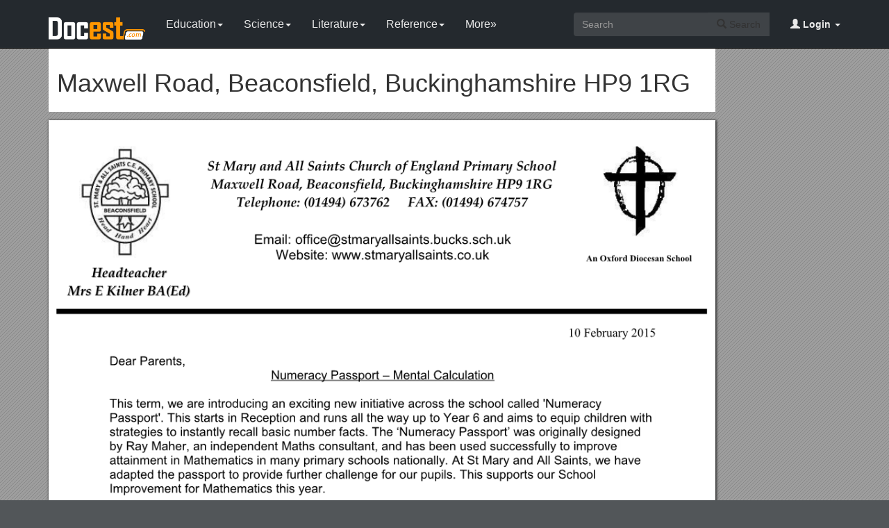

--- FILE ---
content_type: text/html; charset=utf-8
request_url: https://docest.com/doc/480207/maxwell-road-beaconsfield-buckinghamshire-hp9-1rg
body_size: 6103
content:
<!DOCTYPE html>
<html lang="en">
<head>
    <meta charset="utf-8">
    <meta content="IE=edge" http-equiv="X-UA-Compatible">
    <meta name="viewport" content="width=device-width, initial-scale=1">
    <title>Maxwell Road, Beaconsfield, Buckinghamshire HP9 1RG - Docest</title>
    <meta name="description" content="St Mary and All Saints Church of England Primary School. Maxwell Road, Beaconsfield, Buckinghamshire HP9 1RG. Telephone: (01494) 673762 FAX: (01494) 674757. Numeracy Passport Mental Calculation.">
    <link rel="shortcut icon" href="/favicon.ico">
    <meta name="robots" content="index, follow">
    <meta property="og:type" content="article">
    <meta property="og:title" content="Maxwell Road, Beaconsfield, Buckinghamshire HP9 1RG">
    <meta property="og:description" content="St Mary and All Saints Church of England Primary School. Maxwell Road, Beaconsfield, Buckinghamshire HP9 1RG. Telephone: (01494) 673762 FAX: (01494) 674757. Numeracy Passport Mental Calculation.">
    <meta property="og:url" content="https://docest.com/doc/480207/maxwell-road-beaconsfield-buckinghamshire-hp9-1rg">
    <meta property="og:image" content="https://data.docest.com/img/3d13c4bbf6807931e8df79e747d8adb4-1.webp">
    <meta property="og:site_name" content="Docest">
    <meta name="twitter:card" content="summary_large_image">
    <meta name="twitter:title" content="Maxwell Road, Beaconsfield, Buckinghamshire HP9 1RG">
    <meta name="twitter:description" content="St Mary and All Saints Church of England Primary School. Maxwell Road, Beaconsfield, Buckinghamshire HP9 1RG. Telephone: (01494) 673762 FAX: (01494) 674757. Numeracy Passport Mental Calculation.">
    <meta name="twitter:image" content="https://data.docest.com/img/3d13c4bbf6807931e8df79e747d8adb4-1.webp">
    <meta name="twitter:image:src" content="https://docest.com/images/og_image.png">
    <link href="/css/bootstrap.min.css" rel="stylesheet">
    <script src="https://code.jquery.com/jquery-3.5.1.slim.min.js"></script>
    <script src="/js/bootstrap.min.js"></script>
    <link rel="stylesheet" type="text/css" href="/css/common.css" />
    <script type="text/javascript" src="/js/common.js"></script>
    <script type='text/javascript' src='//platform-api.sharethis.com/js/sharethis.js#property=5b0e98e8bcc5820011a07148&product=sticky-share-buttons' async='async'></script>
    <style type="text/css">
        body, .article-imgview {
            background-color: rgb(82, 86, 89);
            background-image: url([data-uri]);
        }
    </style>
</head>
<body>
    <nav class="navbar navbar-default navbar-inverse navbar-fixed-top">
        <div class="container">
            <div class="navbar-header">
                <button type="button" class="navbar-toggle collapsed" data-toggle="collapse" data-target="#navbar-collapse"> <span class="sr-only">Toggle navigation</span> <span class="icon-bar"></span> <span class="icon-bar"></span> <span class="icon-bar"></span> </button>
                <a class="navbar-brand" href="/"><img src="/images/logo.png" alt="Docest logo" /></a>
            </div>
            <div class="collapse navbar-collapse animated fadeIn" id="navbar-collapse">
                <ul class="nav navbar-nav animated fadeIn text16">
                    <li class="dropdown">
                        <a href="/category/education/" class="dropdown-toggle" data-toggle="dropdown">Education<span class="caret"></span></a>
                        <ul class="dropdown-menu animated flipInX" role="menu">
                            <li><a href="/category/colleges-and-universities/">Colleges and Universities</a></li>
                            <li><a href="/category/primary-and-secondary-schooling/">Primary and Secondary Schooling</a></li>
                            <li><a href="/category/standardized-and-admissions-tests/">Standardized and Admissions Tests</a></li>
                            <li><a href="/category/teaching-and-classroom-resources/">Teaching and Classroom Resources</a></li>
                            <li><a href="/category/training-and-certification/">Training and Certification</a></li>
                        </ul>
                    </li>
                    <li class="dropdown">
                        <a href="/category/science/" class="dropdown-toggle" data-toggle="dropdown">Science<span class="caret"></span></a>
                        <ul class="dropdown-menu animated flipInX" role="menu">
                            <li><a href="/category/biological-sciences/">Biological Sciences</a></li>
                            <li><a href="/category/chemistry/">Chemistry</a></li>
                            <li><a href="/category/computer-science/">Computer Science</a></li>
                            <li><a href="/category/earth-sciences/">Earth Sciences</a></li>
                            <li><a href="/category/geology/">Geology</a></li>
                            <li><a href="/category/ecology-and-environment/">Ecology and Environment</a></li>
                            <li><a href="/category/engineering-and-technology/">Engineering and Technology</a></li>
                            <li><a href="/category/mathematics/">Mathematics</a></li>
                            <li><a href="/category/physics/">Physics</a></li>
                        </ul>
                    </li>
                    <li class="dropdown">
                        <a href="/category/literature/" class="dropdown-toggle" data-toggle="dropdown">Literature<span class="caret"></span></a>
                        <ul class="dropdown-menu animated flipInX" role="menu">
                            <li><a href="/category/literary-classics/">Literary Classics</a></li>
                            <li><a href="/category/poetry/">Poetry</a></li>
                            <li><a href="/category/writers-resources/">Writers Resources</a></li>
                        </ul>
                    </li>
                    <li class="dropdown">
                        <a href="/category/reference/" class="dropdown-toggle" data-toggle="dropdown">Reference<span class="caret"></span></a>
                        <ul class="dropdown-menu animated flipInX" role="menu">
                            <li><a href="/category/geography/">Geography</a></li>
                            <li><a href="/category/humanities/">Humanities</a></li>
                            <li><a href="/category/history/">History</a></li>
                            <li><a href="/category/language/">Language</a></li>
                        </ul>
                    </li>
                    <li class="dropdown">
                        <a href="/categories/" class="dropdown-toggle">More»</a>
                        <ul class="dropdown-menu animated flipInX">
                            <li><a href="/category/business-and-industrial/">Business and Industrial</a></li>
                            <li><a href="/category/agriculture-and-forestry/">Agriculture and Forestry</a></li>
                            <li><a href="/category/business-operations/">Business Operations</a></li>
                            <li><a href="/category/business-services/">Business Services</a></li>
                            <li><a href="/category/chemicals-industry/">Chemicals Industry</a></li>
                            <li><a href="/category/construction-and-maintenance/">Construction and Maintenance</a></li>
                            <li><a href="/category/energy-and-utilities/">Energy and Utilities</a></li>
                            <li><a href="/category/autos-and-vehicles/">Autos and Vehicles</a></li>
                            <li><a href="/category/internet-and-telecom/">Internet and Telecom</a></li>
                            <li><a href="/category/real-estate/">Real Estate</a></li>
                            <li><a href="/category/finance/">Finance</a></li>
                            <li><a href="/category/accounting-and-auditing/">Accounting and Auditing</a></li>
                            <li><a href="/category/credit-and-lending/">Credit and Lending</a></li>
                            <li><a href="/category/grants-and-scholarships/">Grants and Scholarships</a></li>
                            <li><a href="/category/insurance/">Insurance</a></li>
                            <li><a href="/category/investing/">Investing</a></li>
                            <li><a href="/category/computers/">Computers</a></li>
                            <li><a href="/category/hardware/">Hardware</a></li>
                            <li><a href="/category/software/">Software</a></li>
                            <li><a href="/category/networking/">Networking</a></li>
                            <li><a href="/category/programming/">Programming</a></li>
                            <li><a href="/category/computer-technology/">Computer Technology</a></li>
                            <li><a href="/category/people-and-society/">People and Society</a></li>
                            <li><a href="/category/family/">Family</a></li>
                            <li><a href="/category/religion-and-belief/">Religion and Belief</a></li>
                            <li><a href="/category/social-issues/">Social Issues</a></li>
                            <li><a href="/category/social-sciences/">Social Sciences</a></li>
                            <li><a href="/category/economics/">Economics</a></li>
                            <li><a href="/category/psychology/">Psychology</a></li>
                            <li><a href="/category/law-and-government/">Law and Government</a></li>
                            <li><a href="/category/government/">Government</a></li>
                            <li><a href="/category/legal/">Legal</a></li>
                            <li><a href="/category/military/">Military</a></li>
                            <li><a href="/category/public-safety/">Public Safety</a></li>
                            <li><a href="/category/social-services/">Social Services</a></li>
                            <li><a href="/category/arts-and-entertainment/">Arts and Entertainment</a></li>
                            <li><a href="/category/fun-and-humor/">Fun and Humor</a></li>
                            <li><a href="/category/movie-and-music/">Movie and Music</a></li>
                            <li><a href="/category/performing-arts/">Performing Arts</a></li>
                            <li><a href="/category/visual-art-and-design/">Visual Art and Design</a></li>
                            <li><a href="/category/health/">Health</a></li>
                            <li><a href="/category/health-conditions/">Health Conditions</a></li>
                            <li><a href="/category/medical-training/">Medical Training</a></li>
                            <li><a href="/category/medical-research/">Medical Research</a></li>
                            <li><a href="/category/medical-facilities-and-services/">Medical Facilities and Services</a></li>
                            <li><a href="/category/mental-health/">Mental Health</a></li>
                            <li><a href="/category/nursing/">Nursing</a></li>
                            <li><a href="/category/nutrition/">Nutrition</a></li>
                            <li><a href="/category/dental-care/">Dental Care</a></li>
                            <li><a href="/category/public-health/">Public Health</a></li>
                            <li><a href="/category/sports/">Sports</a></li>
                            <li><a href="/category/travel/">Travel</a></li>
                            <li><a href="/category/hobbies-and-leisure/">Hobbies and Leisure</a></li>
                            <li><a href="/category/beauty-and-fitness/">Beauty and Fitness</a></li>
                            <li><a href="/category/home-and-garden/">Home and Garden</a></li>
                            <li><a href="/category/food-and-drink/">Food and Drink</a></li>
                            <li><a href="/category/other/">Other</a></li>
                        </ul>
                    </li>
                </ul>
                <ul class="nav navbar-nav navbar-right">
                    <li class="dropdown">
                        <a href="#" class="dropdown-toggle" data-toggle="dropdown"><span class="glyphicon glyphicon-user"></span><b> Login</b> <span class="caret"></span></a>
                        <ul id="login-dp" class="dropdown-menu">
                            <li>
                                <div class="row">
                                    <div class="col-md-12">
                                        <!-- Login -->
                                        <div class="social-buttons">
                                            <div class="iconSpecial"><i class="glyphicon glyphicon-user"></i>Login</div>
                                        </div>
                                        <form class="form" method="post" action="/users/login" accept-charset="UTF-8" id="login-nav">
                                            <div class="form-group">
                                                <label class="sr-only" for="exampleInputEmail2">login</label>
                                                <input type="email" class="form-control" id="exampleInputEmail2" placeholder="username or email" required>
                                            </div>
                                            <div class="form-group">
                                                <label class="sr-only" for="exampleInputPassword2">Senha</label>
                                                <input type="password" class="form-control" id="exampleInputPassword2" placeholder="Password" required>
                                            </div>
                                            <div class="form-group">
                                                <button type="submit" class="btn btn-success btn-block">Entrar</button>
                                                <div class="help-block"> Don't have an account? <a href="/users/signup">Sign up</a></div>
                                            </div>
                                        </form>
                                    </div>
                                </div>
                            </li>
                        </ul>
                    </li>
                </ul>
                <form class="navbar-form navbar-right" action="/search/" method="post">
                    <div class="input-group">
                        <input class="form-control" type="text" placeholder="Search">
                        <div class="input-group-btn">
                            <button type="submit" class="btn btn-default"> <i class="glyphicon glyphicon-search"></i> Search</button>
                            <input type="hidden" name="s" value="search">
                        </div>
                    </div>
                </form>
            </div>
        </div>
    </nav>
    <div class="container">
    <article class="doc-article">
        <div class="article-head">
            <h1>Maxwell Road, Beaconsfield, Buckinghamshire HP9 1RG</h1>
        </div>
        <div class="article-imgview">
                <div class="pf"><img src="//data.docest.com/img/3d13c4bbf6807931e8df79e747d8adb4-1.webp" alt="Maxwell Road, Beaconsfield, Buckinghamshire HP9 1RG" /></div>
        </div>
        <div class="article-text">
            <p><strong>St Mary and All Saints Church of England Primary School</strong></p><h2>Maxwell Road, Beaconsfield, Buckinghamshire HP9 1RG</h2><h2>Telephone: (01494) 673762 FAX: (01494) 674757</h2><p>Email: </p><p>Website: </p><p><br></p><p>10 February 2015</p><p>Dear Parents,</p><p>Numeracy Passport – Mental Calculation</p><p>This term, we are introducing an exciting new initiative across the school called 'Numeracy Passport'. This starts in Reception and runs all the way up to Year 6 and aims to equip children with strategies to instantly recall basic number facts. The ‘Numeracy Passport’ was originally designed by Ray Maher, an independent Maths consultant, and has been used successfully to improve attainment in Mathematics in many primary schools nationally. At St Mary and All Saints, we have adapted the passport to provide further challenge for our pupils. This supports our School Improvement for Mathematics this year.</p><p>How does the passport work?</p><p>Next half term, each child will be giventheir own copy of the passportwhich will be kept in school as a record of their progression in basic number skills. This will stay with them as they move through the school. All children have been given a baseline assessment which has determined which country they will start their passport journey on and children will progress through the objectives at their own pace. </p><p>At first, it may seem that children are working on objectives that they are already able to access using a range of mental and written strategies, however the purpose is for your child to develop their instant mental recall. This means that they need to know the answers instantly, without having to use any mental strategies to work them out.<br></p><p>The class teachers will work with your child once a week to check their progress and assess them on their targets at regular intervals by administering a timed task. The passport targets will also be incorporated into the children's mental and oral starters in Numeracy lessons. Once the child has successfully completed three timed tasks for an objective, then it will be marked as achieved in their Numeracy Passport. Children continue to practice and be assessed on the remaining targets until all of the targets for a country have been achieved. Once they have achieved all of the objectives for the country they are working on, they will receive a certificate of achievement and will move onto a new set of targets and the next country.</p><p><strong>How to help at home</strong><br>We would ask that you spend 10 minutes each evening practising your child’s passport skills with them. This could be in the car, at teatime, before bed – it doesn’t need to be a sit down, formal time. After half term, we will issue a parental help pack that will explain the objectives in more detail and offer suggestions as to how you can help your child achieve their targets at home.</p><p>If you have any questions about the Numeracy Passport, please do not hesitate to speak to your child’s class teacher.</p><p>Yours sincerely,</p><p>Mrs E Kilner</p><p>Headteacher</p>
        </div>
    </article>
    <aside class="sidebar">
        <div class="panel panel-success">
            <div class="panel-heading">Top View</div>
            <div class="panel-body">
                <ul class="top-view list-unstyled">
                        <li><a href="//docest.com/doc/480206/mrs-daniels-7th-grade-integrated-science">Mrs. Daniels 7Th Grade Integrated Science</a></li>
                        <li><a href="//docest.com/doc/480205/city-of-kankakee">City of Kankakee</a></li>
                        <li><a href="//docest.com/doc/480204/biography-4-anc-centenary-2012">Biography 4 ANC Centenary 2012</a></li>
                        <li><a href="//docest.com/doc/480203/humankind-s-relationship-with-nature-and-participation-in-the-process-of-creation-by-technology">Humankind S Relationship with Nature and Participation in the Process of Creation by Technology</a></li>
                        <li><a href="//docest.com/doc/480202/pohick-bay-regional-park-6501-pohick-bay-drive-lorton-va">Pohick Bay Regional Park, 6501 Pohick Bay Drive, Lorton VA</a></li>
                        <li><a href="//docest.com/doc/480201/an-effective-school-governor-is-someone-who">An Effective School Governor Is Someone Who</a></li>
                        <li><a href="//docest.com/doc/480200/interpretation-of-evidence-generalization-1">Interpretation of Evidence Generalization 1</a></li>
                        <li><a href="//docest.com/doc/480199/guests-marlene-yang-marci-tousey-chloe-meyer">Guests: Marlene Yang, Marci Tousey, Chloe Meyer</a></li>
                        <li><a href="//docest.com/doc/480198/in-2014-the-shelby-county-schools-board-of-education-adopted-a-set-of-ambitious-yet">In 2014, the Shelby County Schools Board of Education Adopted a Set of Ambitious, Yet</a></li>
                        <li><a href="//docest.com/doc/480197/policy-recommendations-to-be-adopted-by-the-steering-group-of-eu-sdr-pa4">Policy Recommendations to Be Adopted by the Steering Group of EU SDR PA4</a></li>
                        <li><a href="//docest.com/doc/480196/latin-literature-is-divided-into-periods">Latin Literature Is Divided Into Periods</a></li>
                        <li><a href="//docest.com/doc/480195/introduction-to-income-taxation-of-corporations">Introduction to Income Taxation of Corporations</a></li>
                </ul>
            </div>
        </div>
    </aside>
</div>
<script>
    var docId = '3d13c4bbf6807931e8df79e747d8adb4';
    var endPage = 1;
</script>
<script src="https://cdnjs.cloudflare.com/ajax/libs/jquery/3.6.1/jquery.min.js" integrity="sha512-aVKKRRi/Q/YV+4mjoKBsE4x3H+BkegoM/em46NNlCqNTmUYADjBbeNefNxYV7giUp0VxICtqdrbqU7iVaeZNXA==" crossorigin="anonymous" referrerpolicy="no-referrer"></script>
<script>
    var docId = '3d13c4bbf6807931e8df79e747d8adb4';
    var endPage = 1;
    var totalPage = 2;
    var pfLoading = false;
    var ext = ".webp";
    window.addEventListener('scroll', function () {
        if (pfLoading) return;
        var $now = $('.article-imgview .pf').eq(endPage - 1);
        if (document.documentElement.scrollTop + $(window).height() > $now.offset().top) {
            pfLoading = true;
            endPage++;
            if (endPage > totalPage) return;
            var imgEle = new Image();
            var imgsrc = "//data.docest.com/img/3d13c4bbf6807931e8df79e747d8adb4-" + endPage + (endPage > 3 ? ".jpg" : ".webp");
            imgEle.src = imgsrc;
            var $imgLoad = $('<div class="pf"><img src="/loading.gif"></div>');
            $('.article-imgview').append($imgLoad);
            imgEle.addEventListener('load', function () {
                $imgLoad.find('img').attr('src', imgsrc);
                pfLoading = false
            })
        }
    }, { passive: true })
</script>
    <footer>
        <div class="container-fluid text-center">
            <a href="#Top" data-toggle="tooltip" title="TO TOP"> <span class="glyphicon glyphicon-chevron-up"></span> </a><br><br><span>Copyright © 2024 Docest.com<script type="text/javascript">foot()</script></span>
            <ul class="visible-lg-inline">
                <li><a href="/contact">Contact Us</a></li>
            </ul>
        </div>
        <!-- Default Statcounter code for Docest.com https://docest.com -->
        <script type="text/javascript">
            var sc_project = 11729086;
            var sc_invisible = 1;
            var sc_security = "c08eb587";
        </script>
        <script type="text/javascript" src="https://www.statcounter.com/counter/counter.js" async></script>
        <!-- End of Statcounter Code -->
    </footer>
<script defer src="https://static.cloudflareinsights.com/beacon.min.js/vcd15cbe7772f49c399c6a5babf22c1241717689176015" integrity="sha512-ZpsOmlRQV6y907TI0dKBHq9Md29nnaEIPlkf84rnaERnq6zvWvPUqr2ft8M1aS28oN72PdrCzSjY4U6VaAw1EQ==" data-cf-beacon='{"version":"2024.11.0","token":"07750e28400444589981a277f8c3c32a","r":1,"server_timing":{"name":{"cfCacheStatus":true,"cfEdge":true,"cfExtPri":true,"cfL4":true,"cfOrigin":true,"cfSpeedBrain":true},"location_startswith":null}}' crossorigin="anonymous"></script>
</body>
</html>